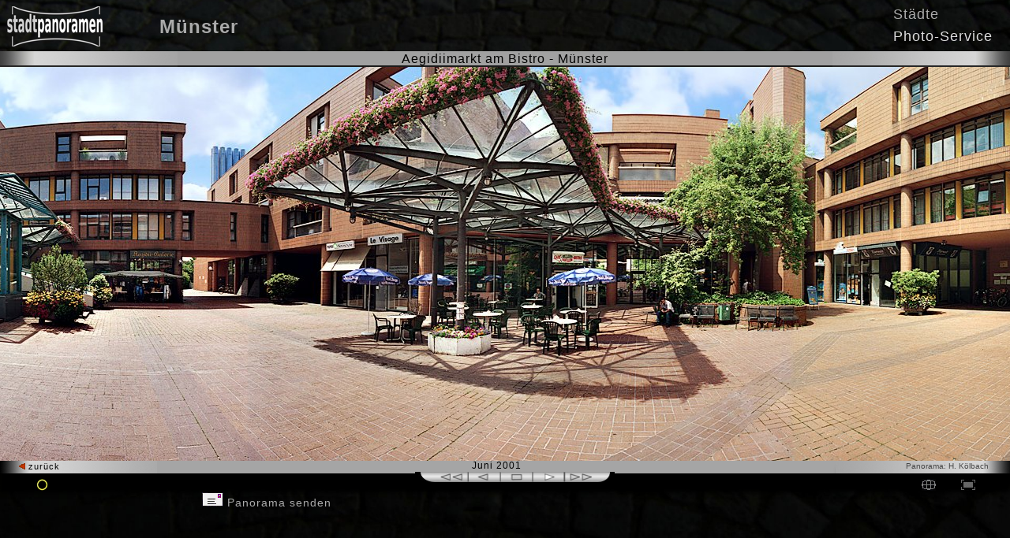

--- FILE ---
content_type: text/html
request_url: https://www.stadtpanoramen.de/muenster/aegidiimarkt_bistro_5c.html
body_size: 3325
content:
<!doctype html>
<html lang="de">
<head>
<meta http-equiv="content-type" content="text/html;charset=utf-8">
<meta http-equiv="content-language" content="de">
<meta http-equiv="cache-control" content="max-age=604800">
<meta name="copyright" content="Helmut Kölbach">
<meta name="viewport" content="width=device-width, initial-scale=1.0">
<meta name="description" content="Aegidiimarkt am Bistro  in Münster - Widescreen-Panorama - Ansicht in voller Breite">
<title>360° Widescreen Panorama Aegidiimarkt am Bistro  Münster</title>
<link rel="stylesheet" href="../css/simplepanorama.css">
<link rel="stylesheet" type="text/css" href="../css/cine-pano.css">

<link rel="shortcut icon" href="../icon.ico">
<link rel="alternate" hreflang="en" href="https://www.panorama-cities.net/muenster/aegidiimarkt_bistro_5c.html">
<script type="text/javascript" src="../js/jquery-1.11.2.min.js"></script>
<script type="text/javascript" src="../js/modernizr.js"></script>
<script type="text/javascript" src="../js/simple-panorama.min.js"></script>
<script type="text/javascript" src="../js/cine_pano.js"></script>
<script>
<!-- 
$(function(){pano = new SimplePanorama({'selector': '#pano',
'imagePath': 'https://www.panorama-cities.net/muenster/panoramas/aegidiimarkt_bistro_5.jpg',
'modules': ['move_mousedown', 'move_swipe'],
'initialPos':1047,
'repeative': true,
'callback': function(){

pano.createCircleHotspot("<a href='aegidiimarkt_5c.html'><span class='title'> Aegidimarkt am Brunnen </span></a>",2414,252,85,"intern");


pano.showHotspots("intern",true);
pano.showHotspots("extern",false);
pano.showHotspots("info",false);
pano.showHotspots("screen",false);
var spotcss = $('.sp-hotspot');
var linkInf = $('#linkInfos');
var linktxt = $('.no-touch #linkinfo');
var linktxt_url = $('#link_url');
var t_linktxt = $('.touch #linkinfo');
linktxt_url.hide();
function int_spot(){
pano.showHotspots("intern",true);
pano.showHotspots("extern",false);
pano.showHotspots("info",false);
pano.showHotspots("screen",false);
linktxt_url.hide();
spotcss.css({'border-width': '2px', 'border-color': 'rgba(250,250,110,1)', 'background-color': 'rgba(0,0,0,.07)'});
$( "#linkinfo" ).text( "Virtueller Panorama-Rundgang ist aktiviert!" );
linkInf.fadeIn();};
function ext_info(){
pano.showHotspots("extern",true);
pano.showHotspots("intern",false);
pano.showHotspots("info",false);
pano.showHotspots("screen",false);
spotcss.css({'border-width': '2px', 'border-color': 'rgba(190,190,190,1)', 'background-color': 'rgba(0,0,0,.07)'});
$( "#linkinfo" ).text( "Info-Links im Panorama sind aktiviert!" );
linktxt_url.css({'opacity': 1,'color': 'rgb(210,210,210)'});};
function streets_info(){
pano.showHotspots("info",true);
pano.showHotspots("screen",true);
pano.showHotspots("extern",false);
pano.showHotspots("intern",false);
linktxt_url.hide();
spotcss.css({'color':'rgba(0,0,0,0)', 'border-width': '0', 'background-color': 'rgba(0,0,0,0)'});};
function off_info(){
pano.showHotspots("intern",false);
pano.showHotspots("extern",false);
pano.showHotspots("info",false);
pano.showHotspots("screen",false);};
$('#hotsp').click(function(){
int_spot();
$('#hotsp').hide();
$('#hotsp_hide').show();
$('#off').css({'visibility':'hidden'});
$('#linkinfo').css({'opacity': 1,'color': 'rgb(250,250,90)'});});
$('#hotsp_hide').click(function(){
pano.showHotspots("intern",false);
$('#hotsp').show();
$('#hotsp_hide').hide();
linkInf.hide();});
$('#off').click(function(){
off_info();

$('#hotsp').show();
$('#hotsp_hide').hide();
$('#off').css({'visibility':'hidden'});
linkInf.hide();});
$('.sp-hotspot').on('mouseenter', function(event){spotcss.css({'cursor': 'pointer'});
linktxt.text($(event.target).find('.title').text());
linkInf.fadeIn();});
$('.sp-hotspot').on('mouseleave', function(){linkInf.hide();});
$('.sp-rect').on('mouseenter', function(event){linktxt_url.text($(event.target).find('.title_url').text());
linktxt_url.fadeIn();
spotcss.css({'border-color': 'rgba(190,190,190,1)'});});
$('.sp-rect').on('mouseleave', function(event){linktxt_url.hide();});
$('.sp-hotspot').on('click', function(event){
spotxt = $(this).html();
startpos = spotxt.indexOf('href="');
endpos = spotxt.indexOf('"><span');
spotlink = $(this).html().slice(startpos+6 ,endpos);
if (startpos != -1){location.href = spotlink;}else{t_linktxt.text($(event.target).find('.title').text());}});
$('.sp-container').on("touchend", function(){if (pano.speed.x < 0){pano.setTargetSpeed(-0.1);
button(bus,Bildrr2);tbutton(bus_t,Bildrr2);}
else{pano.setTargetSpeed(0.1);button(bus,Bildll2);tbutton(bus_t,Bildll2);}});}});
$("#pano").click(function(){button(bus,Bildstop2);tbutton(bus_t,Bildstop2);});
pano.setTargetSpeed(-0.05);button(bus,Bildr2);tbutton(bus_t,Bildr2);});
//-->
</script>
</head>
<body>
<header>
<div class="whead">
<div id="top">
<div class="logo">
<a href="https://www.stadtpanoramen.de/" target="_top"><img src="../navpic/logo.png" width="124" height="51" alt="Stadtpanoramen" border="0"></a>
</div>
<div id="city">
<a href="https://www.stadtpanoramen.de/muenster/">Münster</a>
</div>
<div id="close">
<a href="javascript:window.close()"><img src="../navpic/close.png" width="161" height="15" alt="" border="0"></a>
</div>
<div id="cities">
<a href="https://www.stadtpanoramen.de/stadt/" title="Städte-Bilder Übersicht" class="city-top">Städte</a>
<div class="service">
<a href="https://www.stadtpanoramen.de/html/photo-service.html" title="Panoramabilder und virtuelle Rundgänge">Photo-Service </a>
</div>
</div>
</div>
</div>
</header>
<div id="all">
<div id="panoramaWrapper">
<div id="rahmen_txt">
Aegidiimarkt am Bistro  - Münster
</div>
<div class="rahmen_w">
<div class="rahmen_wol">
</div>
<div class="rahmen_wor">
</div>
<div class="rahmen_wom"><img src="../navpic/pan.gif" alt="" width="8" height="15">
</div>
</div>
<div id="screen">
<noscript style="color:#ff6666;font-size:20pt"><br>Das Panorama benötigt <a style="color:#ff6666;font-size:20pt;text-decoration:underline" href="https://ecosia.org/search.php?q=javascript+aktivieren">Javascript-Aktivierung! </a>
<img id="noscr" src="../en/muenster/panoramas/aegidiimarkt_bistro_5.jpg">
</noscript>
<div id="pano">
<div class="loadcircle">
<img src="../navpic/load.gif">
</div>
</div>
<div id="linkInfos">
<div id="linkinfo">
</div>
<div id="link_url">
</div>
</div>
</div>
<div class="rahmen_wu">
<div class="rahmen_wul"><a href="javascript:end()" class="back"><img src="../navpic/pfeil_r.gif" alt="" width="8" height="8" border="0"> zurück</a>
</div>
<div class="rahmen_wur"><a href="https://www.stadtpanoramen.de/html/st_kontakt_index.html" class="foto">Panorama: H. Kölbach</a>
</div>
<div class="rahmen_wum">Juni 2001
</div>
</div>
<div class="all_buttons">
<div class="buttons">
<div id="hotsp" class="but-l" style="">
<img src="../navpic/hotspot.jpg" class="albut" width="18" height="15" title=" Panorama-Tour einblenden " alt="" border="0" name="hotspotname" onmouseleave="tauschhot(hotspotname,hot)" onmouseover="tauschhot(hotspotname,hot_h)">
</div>
<div id="hotsp_hide" class="but-l">
<img src="../navpic/hotspot_hide.jpg" class="albut" width="18" height="15" title=" Panorama-Tour ausblenden " alt="" border="0">
</div>
<div id="ext" class="but-l" style="display:none;">
<img src="../navpic/infos.jpg" class="albut" width="18" height="15" title=" Info-Links einblenden " alt="" border="0" name="infosname" onmouseleave="tauschin(infosname,infos)" onmouseover="tauschin(infosname,infos_h)">
</div>
<div id="streets" class="but-l" style="display:none;">
<img src="../navpic/street.jpg" class="albut" width="18" height="15" title=" Straßennamen einblenden " alt="" border="0" name="streetname" onmouseleave="tauschstr(streetname,street)" onmouseover="tauschstr(streetname,street_h)">
</div>
<div id="off" class="but-l" style="visibility:hidden;">
<img src="../navpic/off.jpg" class="albut" width="18" height="15" name="offname" title=" Infos im Bild ausblenden " alt="" border="0" onmouseleave="tauschoff(offname,off)" onmouseover="tauschoff(offname,off_h)">
</div>
</div>
<div class="noj_rotatbut">
<img src="../navpic/taste-lll.jpg" class="rotbut" alt="" width="26" height="13"><img src="../navpic/tastenaus.jpg" class="rotmbut" alt="" width="205" height="13" border="0" name="bus" usemap="#busMap"><img src="../navpic/taste-rrr.jpg" class="rotbut" alt="" width="22" height="13" border="0">
</div>
<div class="tch_rotatbut">
<img src="../navpic/taste-lll.jpg" class="rotbut" alt="" width="39" height="20"><img src="../navpic/tastenaus.jpg" alt="" width="307" height="20" border="0" name="bus_t" usemap="#tbusMap"><img src="../navpic/taste-rrr.jpg" alt="" width="39" height="20" border="0">
</div>
<div class="rbuttons">
<div id="full"><img src="../navpic/fullscreen_d.jpg" class="albut" width="18" height="15" title="Panorama in Vollbild-Ansicht" alt="Vollbild-Button" border="0" name="vbname" onmouseleave="tauschvb(vbname,vb)" onmouseover="tauschvb(vbname,vb_h)" ></div>
<div class="gps-but">
<a href="karte_aegidiimarkt_bistro.html" title="Münster-Karte mit Aufnahme-Standort Aegidiimarkt am Bistro"><img src="../navpic/gps.jpg" class="albut" width="18" height="15" alt="" border="0" name="gpsname" onmouseleave="tauschgps(gpsname,gps)" onmouseover="tauschgps(gpsname,gps_h)" ></a>
</div>
</div>
</div>
<div id="foot">
<div id="f_left">
<a href="mailto:?subject=StadtPanorama%20Aegidiimarkt am Bistro  - Münster&body=Hallo%2c%0D%0A%0D%0Ahier%20ein%20interessantes%20Panorama%20von%20Münster%0D%0Awww%2Estadtpanoramen%2Ede%2Fmuenster%2Faegidiimarkt_bistro_5c%2Ehtml%0D%0A" title="mit eigenem Emailprogramm senden"><img src="../navpic/brief.gif" width="27" height="18" border="0" alt="Email"> Panorama senden </a>
</div>
</div>
<map name="busMap">
<area shape="rect" coords="0,0,41,13" href="javascript:ll()" title="Schnell links drehen" alt="" onMouseUp="button(bus,Bildll2)" onMouseDown="button(bus,Bildll)">
<area shape="rect" coords="42,0,81,13" href="javascript:l()" title="Links drehen" alt="" onMouseUp="button(bus,Bildl2)" onMouseDown="button(bus,Bildl)">
<area shape="rect" coords="82,0,123,13" href="javascript:stop()" title="Stop" alt="" onMouseUp="button(bus,Bildstop2)" onMouseDown="button(bus,Bildstop)">
<area shape="rect" coords="124,0,164,13" href="javascript:r()" title="Rechts drehen" alt="" onMouseUp="button(bus,Bildr2)" onMouseDown="button(bus,Bildr)">
<area shape="rect" coords="165,0,210,13" href="javascript:rr()" title="Schnell rechts drehen" alt="" onMouseUp="button(bus,Bildrr2)" onMousedown="button(bus,Bildrr)">
</map>
<map name="tbusMap">
<area shape="rect" coords="0,0,62,20" href="javascript:ll()" alt="" onclick="tbutton(bus_t,Bildll2)">
<area shape="rect" coords="63,0,122,20" href="javascript:l()" alt="" onclick="tbutton(bus_t,Bildl2)">
<area shape="rect" coords="123,0,184,20" href="javascript:stop()" alt="" onclick="tbutton(bus_t,Bildstop2)">
<area shape="rect" coords="185,0,246,20" href="javascript:r()" alt="" onclick="tbutton(bus_t,Bildr2)">
<area shape="rect" coords="247,0,307,20" href="javascript:rr()" alt="" onclick="tbutton(bus_t,Bildrr2)">
</map>
</div>
</div>
</body>
</html>


--- FILE ---
content_type: text/css
request_url: https://www.stadtpanoramen.de/css/simplepanorama.css
body_size: 880
content:
.sp-container {
  position:relative;
  max-height: 100%;
  overflow: hidden;
  }
  .sp-container div {
    position: absolute;
    top: 0;
   }
.sp-hotspot {
  position: absolute;
  border: 1px solid rgba(255,255,0,0.66); 
  } 
.sp-hotspot-content a {
  color:rgba(250,250,110,1);
  overflow:visible;
  }
.sp-rect .sp-hotspot-content {
  width: 100%;
  height: 100%;
    }  
.sp-circ .sp-hotspot-content {
  width: 70%;
  height: 70%;
  left: 15%;
  top: 15%; 
  }   
.no-touch .sp-hotspot:hover {
  border-width:3px;
  border-color:rgba(220,220,110,1);
  }
.no-touch .sp-hotspot a {  
  display:block;
  height:100%;
  color:rgba(0,0,0,0);
  } 
.no-touch .sp-hotspot-content {
  opacity:0;
  }
.no-touch .title_url {
  display:none;
 }
.touch .sp-circ .sp-hotspot-content {
  top:35%;
  left:3%;
  width:96%;
  }
.touch .sp-circ a {
  color:#FFA;
}
.touch .sp-rect a {  
  color:#FFF;
}     
.scInfoBox {
  border: 1px solid gray;
  margin-bottom: 5px;
  padding: 0 1em;
 }


--- FILE ---
content_type: text/javascript
request_url: https://www.stadtpanoramen.de/js/cine_pano.js
body_size: 4037
content:
winwidth=screen.availWidth;winheight=screen.availHeight;zoomf='scale('+winheight/500+')';transm='100% '+(winheight/500);transmoz=transm+"%";screentop=(winheight-500)/2+"px";mid=(500-winheight)/-2;fname5c=window.location.href;file_hd=fname5c.replace(/_5c.html/,"_full_hd.html");function BrowserName(name){var agent=navigator.userAgent.toLowerCase();if(agent.indexOf(name.toLowerCase())>-1){return true;}
return false;}
$(document).ready(function(){window.moveTo(0,0);window.resizeTo(winwidth,winheight);window.focus();var agent=navigator.userAgent.toLowerCase();$('#full').click(function(){location.href=file_hd;});$('#full_t').show();$('#full_t').click(function(){location.href=file_hd;});if(winheight<=499){$('#all').css({'top':'0','margin-top':'mid'});$('#f_city a').show();};if(window.name=="cinepano"){$('#close').show();$('#city').hide();$('#flag').hide();$('#cities_en').hide();};});Bildaus=new Image();Bildaus.src="../navpic/tastenaus.jpg";Bildll=new Image();Bildll.src="../navpic/taste-ll.jpg";Bildll2=new Image();Bildll2.src="../navpic/taste-ll2.jpg";Bildl=new Image();Bildl.src="../navpic/taste-l.jpg";Bildl2=new Image();Bildl2.src="../navpic/taste-l2.jpg";Bildstop=new Image();Bildstop.src="../navpic/taste-stop.jpg";Bildstop2=new Image();Bildstop2.src="../navpic/taste-stop2.jpg";Bildr=new Image();Bildr.src="../navpic/taste-r.jpg";Bildr2=new Image();Bildr2.src="../navpic/taste-r2.jpg";Bildrr=new Image();Bildrr.src="../navpic/taste-rr.jpg";Bildrr2=new Image();Bildrr2.src="../navpic/taste-rr2.jpg";Bildrr3=new Image();Bildrr3.src="../navpic/taste-rr3.jpg";var a,Bild;function button(a,Bild)
{window.document.bus.src=Bild.src;};function tbutton(a,Bild)
{window.document.bus_t.src=Bild.src;};function tauschi(a,Bild)
{window.document.iname.src=Bild.src;};function tauschg(a,Bild)
{window.document.gname.src=Bild.src;}
function tauschpf(a,Bild)
{window.document.pfname.src=Bild.src;};function tauschc(a,Bild)
{window.document.cname.src=Bild.src;};function tauschr(a,Bild)
{window.document.rname.src=Bild.src;};function tauschk(a,Bild)
{window.document.kname.src=Bild.src;};function tastel(a,Bild)
{window.document.tastenname.src=Bild.src;};function tastell(a,Bild)
{window.document.tastenname.src=Bild.src;};function tastestop(a,Bild)
{window.document.tastenname.src=Bild.src;};function taster(a,Bild)
{window.document.tastenname.src=Bild.src;};function tasterr(a,Bild)
{window.document.tastenname.src=Bild.src;};function ll()
{pano.setTargetSpeed(0.15);}
function l()
{pano.setTargetSpeed(0.05);}
function stop()
{pano.setTargetSpeed(0);}
function stp()
{pano.setTargetSpeed(0);}
function r()
{pano.setTargetSpeed(-0.05);}
function rr()
{pano.setTargetSpeed(-0.15);}
haus1=new Image();haus1.src="../navpic/haus.gif";haus2=new Image();haus2.src="../navpic/haus2.gif";function tauschha(a,Bild)
{window.document.haname.src=Bild.src;}
off=new Image();off.src="../navpic/off.jpg";off_h=new Image();off_h.src="../navpic/off_h.jpg";function tauschoff(a,Bild)
{window.document.offname.src=Bild.src;}
hot=new Image();hot.src="../navpic/hotspot.jpg";hot_h=new Image();hot_h.src="../navpic/hotspot_h.jpg";function tauschhot(a,Bild)
{window.document.hotspotname.src=Bild.src;}
street=new Image();street.src="../navpic/street.jpg";street_h=new Image();street_h.src="../navpic/street_h.jpg";function tauschstr(a,Bild)
{window.document.streetname.src=Bild.src;}
infos=new Image();infos.src="../navpic/infos.jpg";infos_h=new Image();infos_h.src="../navpic/infos_h.jpg";function tauschin(a,Bild)
{window.document.infosname.src=Bild.src;}
vb=new Image();vb.src="../navpic/fullscreen_d.jpg";vb_h=new Image();vb_h.src="../navpic/fullscreen_h.jpg";function tauschvb(a,Bild)
{window.document.vbname.src=Bild.src;}
gps=new Image();gps.src="../navpic/gps.jpg";gps_h=new Image();gps_h.src="../navpic/gps_h.jpg";function tauschgps(a,Bild)
{window.document.gpsname.src=Bild.src;}
browser=navigator.appName;function end()
{hl=history.length;if(browser=="Netscape"&&history.length=="1")
{window.close()}
else
{if(browser!="Netscape"&&history.length=="0")
{window.close()}
else
history.back();}}